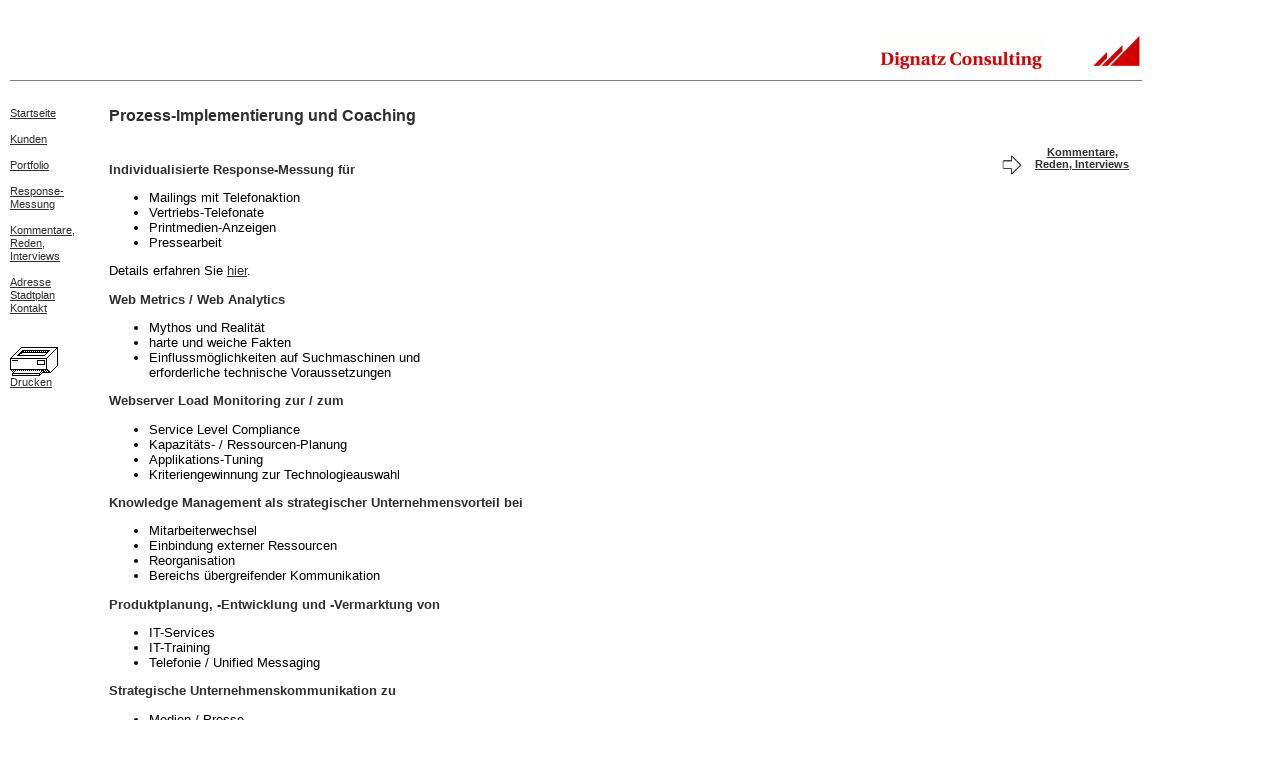

--- FILE ---
content_type: text/html
request_url: http://dignatz.com/d/portfolio/index.html
body_size: 2670
content:

<HTML>
<HEAD>

<TITLE>
 Portfolio
</TITLE>

<META name="description" content="Dignatz Consulting: Portfolio">

<META name="keywords" content="Unternehmensberatung;
  E-Commerce;
  Linux; Schnellstart-Packages; Training; Schulung;
  PHP; Perl; Java;
  Open Source;
  Sicherheit; Web; Internet; Intranet; Sicherheit">


<META http-equiv="content-type" content="text/html;charset=iso-8859-1">
<META name="Content-Language" Content="de">
<META name="robots" content="index, follow">
<META name="revisit-after" content="2 days">
<META name="publisher" Content="Dignatz Consulting"> 

<LINK rel="stylesheet" href="/css/style_dignatz_global_006.css" type="text/css">

<BASE target="_top">

</HEAD>



<BODY bgcolor="#ffffff">
<A name="start_of_page"></A>


<TABLE width="90%" border=0 cellpadding=5 cellspacing=5>
  <TR>
    <TD></TD>
    <TD></TD>
    <TD width="100%"></TD>
  </TR>

  <TR>
    <TD colspan=3>

      <TABLE width="100%" border=0 cellpadding=0 cellspacing=0>

	<TR>
	  <TD width="75%" align=right>
          <IMG src="/gif/dignatz_consulting_003a_166x40a_plain.gif"
            alt="Damit Sie L&ouml;sungen nicht suchen, sondern finden !"
            border=0 height=40 width=166>
          </TD>
          <TD width="7%" align=right>
          <IMG src="/gif/logo_neu_005_50x40a_plain.gif"
            alt="Damit Sie L&ouml;sungen nicht suchen, sondern finden !"
            border=0 height=40 width=50>
	  </TD>
	</TR>
      </TABLE>
    <HR size=1 noshade>


    <P class=invisible align=center>
    <BR>

    </P>


    </TD>
  </TR>

  <TR>

<!--
    <TD valign=top bgcolor="#eeeeee" nowrap>
    <TD valign=top bgcolor="#cccccc" nowrap>
    <TD valign=top bgcolor="#cccccc" nowrap>
    <TD valign=top nowrap>
-->
    <TD valign=top nowrap>
    <P class=navleft>

<A href="/index.html">Startseite</A>
    <BR>
    <BR>
<A href="/d/misc/kunden_001.html">Kunden</A>
    <BR>
    <BR>
<A href="/d/portfolio/index.html">Portfolio</A>
    <BR>
    <BR>
<A href="/d/biz_intelligence/response_assessment_case_study_mini.001.html">Response-<br>Messung</A>
    <BR>
    <BR>
<A href="/d/spotlight/presse_001.html">Kommentare,<BR>Reden,<BR>Interviews</A>
    <BR>
    <BR>

<A href="/d/misc/adresse_001.html">Adresse</A>
    <BR>
<A target=_blank href="http://maps.google.de/maps?f=q&hl=de&q=Schlei%C3%9Fheimer+Stra%C3%9Fe+87,+Schwabing-West+80797+M%C3%BCnchen,+M%C3%BCnchen,+Bayern,+Deutschland&ie=UTF8&om=1&z=13&ll=48.166543,11.562595&spn=0.040759,0.192089">Stadtplan</A>
    <BR>

<A target="Formular" href="/d/forms/mailform_006.html?Recipient=solutions%2Bdignatz%5Ede">Kontakt</A>

    <BR>


    <BR>

<A name="Druckersymbol"></A>
<A href="/d/portfolio/index.html?PrintVersion=yes"><IMG src="/gif/printer01.gif" alt="Druckversion dieser Seite" border=0></A>
<BR>

<A href="/d/portfolio/index.html?PrintVersion=yes">Drucken</A>
</P>

    <BR>
    </TD>

    <TD>&nbsp;<BR></TD>


    <TD valign=top>
    


<H1 class=large>
Prozess-Implementierung und Coaching
</H1>

<TABLE width=150 align=right border=0 cellpadding=0 cellspacing=10>
  <TR>
    <TD><A href="/d/spotlight/presse_001.html"><IMG src="/gif/r_arrow.gif" width=20 height=20 border=0></A>
    </TD>
    <TD width=200><H4 class=rarrow><A href="/d/spotlight/presse_001.html">Kommentare, Reden, Interviews</A></H4>
    </TD>
  </TR>
</TABLE>
<BR>


<H2>
Individualisierte Response-Messung f&uuml;r
</H2>

<ul>
  <li>Mailings mit Telefonaktion
  <li>Vertriebs-Telefonate
  <li>Printmedien-Anzeigen
  <li>Pressearbeit
</ul>

<p>
Details erfahren Sie
<a href="/d/biz_intelligence/response_assessment_case_study_mini.001.html">hier</a>.
<br>
</p>

<H2>
Web Metrics&nbsp;/ Web Analytics
</H2>

<ul>
  <li>Mythos und Realit&auml;t
  <li>harte und weiche Fakten
  <li>Einflussm&ouml;glichkeiten auf Suchmaschinen und<br/>
      erforderliche technische Voraussetzungen
</ul>

<H2>
Webserver Load Monitoring zur&nbsp;/ zum
</H2>

<ul>
  <li>Service Level Compliance
  <li>Kapazit&auml;ts-&nbsp;/ Ressourcen-Planung
  <li>Applikations-Tuning
  <li>Kriteriengewinnung zur Technologieauswahl
</ul>

<H2>
Knowledge Management als strategischer Unternehmensvorteil bei
</H2>

<ul>
  <li>Mitarbeiterwechsel
  <li>Einbindung externer Ressourcen
  <li>Reorganisation
  <li>Bereichs &uuml;bergreifender Kommunikation
</ul>

<H2>
Produktplanung, -Entwicklung und -Vermarktung von
</H2>

<ul>
  <li>IT-Services
  <li>IT-Training
  <li>Telefonie&nbsp;/ Unified Messaging
</ul>

<H2>
Strategische Unternehmenskommunikation zu
</H2>

<ul>
  <li>Medien&nbsp;/ Presse
  <li>Venture Capitalists&nbsp;/ Banken
  <li>Politischen Entscheidungstr&auml;gern
</ul>

<H2>
Telefon-Spam-Bek&auml;mpfung
</H2>

<ul>
  <li>Erfolgreiche Spam-Reduktion
  <li>Forensische Ma&szlig;nahmen
</ul>
<BR>
<BR>




  <TABLE width=120 border=0 cellpadding=0 cellspacing=0>
    <TR>
      <TD><A href="/d/portfolio/index.html#start_of_page"><IMG src="/gif/u_arrow.gif"
		  alt="zum Seitenanfang" width=21 height=19 border=0></A>
      </TD>
      <TD>&nbsp;&nbsp;<B><A href="/d/portfolio/index.html#start_of_page">Seitenanfang</A></B>
      </TD>
    </TR>
  </TABLE>

  <TABLE width=80 border=0 cellpadding=0 cellspacing=0>
    <TR>
      <TD><A href=""><IMG src="/gif/l_arrow.gif" alt="vorherige Seite"
	    width=20 height=20 border=0></A>
      </TD>
      <TD>&nbsp;&nbsp;<B><A href="">zur&uuml;ck</A></B>
      </TD>
    </TR>
  </TABLE>

    </TD>

  <TR>
    <TD class=navbottom colspan=3 align=center>
    <HR size=1 noshade>
    <BR>


<A href="/d/portfolio/index.html#start_of_page">Inhaltsverzeichnis</A>&nbsp;|
<A href="/index.html">Startseite</A>&nbsp;
    <BR>
<A href="/d/portfolio/index.html">Portfolio</A>&nbsp;|
<A href="/d/misc/kunden_001.html">Kunden</A>
    <BR>
<A href="/d/biz_intelligence/response_assessment_case_study_mini.001.html">Response-Messung</A>
    <BR>
<A href="/d/spotlight/presse_001.html">Kommentare, Reden, Interviews</A>&nbsp;
    <BR>
    <BR>
<A href="/d/misc/adresse_001.html">Adresse</A>&nbsp;|
<A target=_blank href="http://maps.google.de/maps?f=q&hl=de&q=Schlei%C3%9Fheimer+Stra%C3%9Fe+87,+Schwabing-West+80797+M%C3%BCnchen,+M%C3%BCnchen,+Bayern,+Deutschland&ie=UTF8&om=1&z=13&ll=48.166543,11.562595&spn=0.043164,0.192089&iwloc=addr">Stadtplan</A>&nbsp;|

<A target="Formular" href="/d/forms/mailform_006.html?Recipient=solutions%2Bdignatz%5Ede">Kontakt</A>&nbsp;

<!--
<A href="/d/copyright/index.html">Copyright</A>&nbsp;
-->
    <BR>
    <BR>

<A name="adresse"></A>
&copy; 1999-2026, Dignatz&nbsp;Consulting,
Schleissheimer&nbsp;Strasse&nbsp;87, D-80797&nbsp;Muenchen, Germany
    <BR>
Tel: +49-(0)89-1295997, Email:

<A target="Formular" href="/d/forms/mailform_006.html?Recipient=solutions%2Bdignatz%5Ede">solutions&#064;dignatz&#046;de
</A>

    <BR>
verantwortlich: Eitel Dignatz
    <BR>
USt-ID:&nbsp;DE129665038
    <BR>
    <BR>
<A href="http://dignatz.com/">http://dignatz.com</A>
    </TD>
  </TR>

</TABLE>


<!-- mtime: 27.12.2014, 19:58:29h MET -->

<!-- URI: /d/portfolio/index.html  -->
<!-- Page generated for IP 18.222.19.194 on 15.01.2026, 17:19:07h MET -->
<!-- Browser: Mozilla/5.0 (Macintosh; Intel Mac OS X 10_15_7) AppleWebKit/537.36 (KHTML, like Gecko) Chrome/131.0.0.0 Safari/537.36; ClaudeBot/1.0; +claudebot@anthropic.com)  -->
<!-- Referer:   -->



</BODY>
</HTML>


--- FILE ---
content_type: text/css
request_url: http://dignatz.com/css/style_dignatz_global_006.css
body_size: 1126
content:
/* A:link { color : #0d0d9b; text-decoration: underline; } */
/* A:visited {color : #000000; text-decoration: underline; } */
/* A:hover {color: #808080;text-decoration: underline; } */
/* A:active {color: #FF0000; text-decoration: none; } */

/* A:link { color : #000099; text-decoration: underline; } */
/* A:visited {color : #333333; text-decoration: underline; } */

/* A:link { color : #10102a; text-decoration: underline; } */
A:link { color : #303030; text-decoration: underline; }
A:visited {color : #8a8a8a; text-decoration: underline; }
A:hover {color: #808080;text-decoration: underline; }
A:active {color: #0000cc; text-decoration: none; }

BODY {margin-left: 0%;
      margin-right: 0%;
      background-color: #ffffff;}

P, H1, H2, H3, H4, H5, H6, UL, OL, LI, DIV, TD, TH, ADDRESS, BLOCKQUOTE, B, I
   {font-family: Arial, Helvetica, sans-serif;}

P, UL, OL, LI, DIV, TD, TH, ADDRESS, NOBR, B, I
   {font-size: 10pt;}

TT {font-family: Courier, monospace;
    font-size: 10pt;}

/* EM {color: #000080;} */

H1 {font-size: 14pt;
    color: #303030;}

/* H2 {font-size: 12pt;} */

H2 {font-size: 10pt;
    color: #303030;}

/* H3 {font-size: 12pt;} */

H3 {font-size: 10pt;
    color: #303030;}

H4 {font-size: 10pt;
    color: #303030;}

H5 {font-size: 8pt;
    color: #303030;}

/* LI.nobullet {list-style: none;} */

LI.nobullet {margin-left: 0pt;
	    text-indent: -10pt;
	    list-style: none;}

TD.linevertical {background-image: url("/gif/single_pix_red_01.gif");
		background-repeat: repeat-y;}

.lhead {text-align: left;
   padding-right: 5pt;
   font-weight: bold;
   font-size: 10pt;}
/*   font-size: 12pt;} */

.rhead {text-align: center;
   padding-left: 5pt;
   font-weight: bold;
   font-size: 10pt;}
/*   font-size: 12pt;} */

.rarrow {text-align: center;
   font-size: 8pt;}
/*    font-size: 12pt;} */

.darrow {text-align: center;
   font-size: 12pt;}
/*   font-size: 12pt;} */

SPAN.formerror01 {font-weight: bold;
/*	      text-decoration: blink; */
	      color: #e00000;}
/*	      color: #c02020;} */

SPAN.closebutton01 {font-weight: bold;
		    color: #e04040;}

SPAN.form01 {font-weight: bold;
	      color: #000080;}
/*	      color: #c02020;} */

SPAN.article {font-weight: bold;
/*	      color: #903030;} */
/*	      color: #303090;} */
/*	      color: #202080;} */
	      color: #404090;}

SPAN.article_siemens {font-weight: bold;
	      color: #002266;}
/*	      color: #000080;} */

SPAN.bullet {margin-left: 20pt;
	text-indent: -20pt;}

SPAN.nobullet {text-indent: -35pt;
	list-style: none;}

SPAN.red {color: #c04040;}

SPAN.darkred {color: #903030;}

SPAN.darkred {color: #903030;}

/* SPAN.grey {color : #8a8a8a;} */

SPAN.grey {color : #5a5a5a;}

SPAN.center {text-align: center;}

SPAN.smaller {font-size: 10pt;}

SPAN.redsmaller {font-size: 10pt;
		  color: #c04040;}

SPAN.small {font-size: 8pt;}

SPAN.contact {font-family: Courier, serif;
	  font-style: normal;
	  font-size: 10pt;}

SPAN.italic {font-style: italic;}

/* .bullet {margin-left: 20pt; */
/*	text-indent: -25pt;} */

.bullet {margin-left: 20pt;
	text-indent: -20pt;}
/*	text-indent: -22pt;} */

.justify {text-align: justify;}

.indent20 {margin-left: 20pt;}

.indent25 {margin-left: 25pt;}

/* .contact {font-family: Courier, serif; */
/* 	  font-style: normal; */
/* 	  font-size: 12pt;} */

.contact {font-family: Courier, serif;
	  font-style: normal;
	  font-size: 10pt;}

.boldminus {
	    font-family: Helvetica, sans-serif;
	    font-size: 14pt;}

.tiny {font-size: 1pt;}

.small {font-size: 8pt;}

/* .regular {font-size: 12pt;} */

.regular {font-size: 10pt;}

.smaller {font-size: 10pt;}

/* .larger {font-size: 12pt;} */

.larger {font-size: 10pt;}

/* .large {font-size: 18pt;} */

.large14 {font-size: 14pt;}

/* .large {font-size: 16pt;} */

.large {font-size: 12pt;}

/* .large24 {font-size: 24pt;} */

.large24 {font-size: 16pt;}

.vlarge {font-size: 32pt;}

.huge48 {font-size: 48pt;}

.largeindent20 {font-size: 18pt;
		margin-left: 20pt;}

.invisible {font-family: Arial, Helvetica, sans-serif;
	  font-size: 8pt;
	  line-height: 0.1;
	  color: #ffffff;}

.navleft {font-family: Arial, Helvetica, sans-serif;
/*	  font-size: smaller; */
	  font-size: 8pt;
	  text-align: left ;
	  line-height: 1.3;}

.navbottom {font-family: Arial, Helvetica, sans-serif;
/*	    font-size: smaller; */
	    font-size: 8pt;
	    text-align: center;
/*	    color: #ff0000; */
	    line-height: 1.0;}

